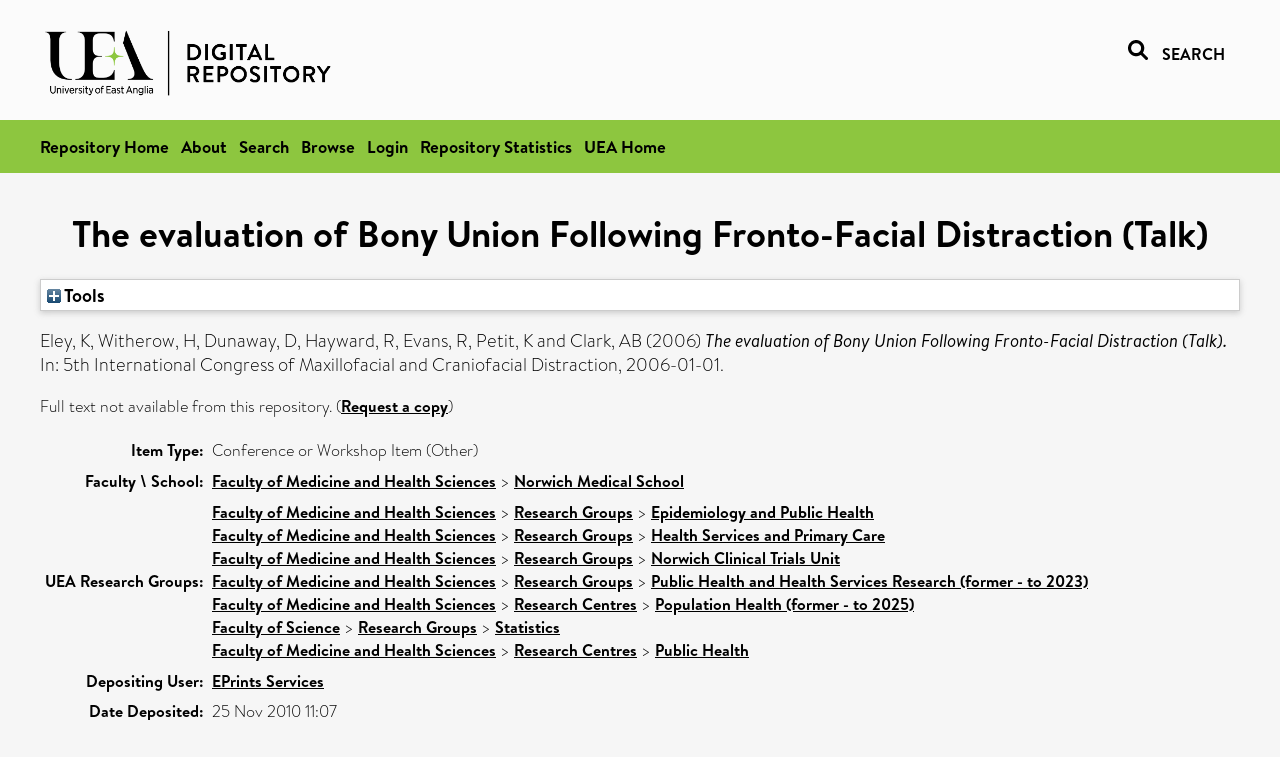

--- FILE ---
content_type: text/html; charset=utf-8
request_url: https://ueaeprints.uea.ac.uk/id/eprint/11147/
body_size: 22100
content:
<!DOCTYPE html PUBLIC "-//W3C//DTD XHTML 1.0 Transitional//EN" "http://www.w3.org/TR/xhtml1/DTD/xhtml1-transitional.dtd">
<html xmlns="http://www.w3.org/1999/xhtml" lang="en">
<head>

    <title> The evaluation of Bony Union Following Fronto-Facial Distraction (Talk)  - UEA Digital Repository</title>
    <link rel="icon" href="/favicon.ico" type="image/x-icon" />
    <link rel="shortcut icon" href="/favicon.ico" type="image/x-icon" />
    <link rel="Top" href="https://ueaeprints.uea.ac.uk/" />
    <link rel="Search" href="https://ueaeprints.uea.ac.uk/cgi/facet/simple2" />
    <meta name="eprints.eprintid" content="11147" />
<meta name="eprints.rev_number" content="54" />
<meta name="eprints.eprint_status" content="archive" />
<meta name="eprints.userid" content="1" />
<meta name="eprints.source" content="pure" />
<meta name="eprints.dir" content="disk0/00/01/11/47" />
<meta name="eprints.datestamp" content="2010-11-25 11:07:33" />
<meta name="eprints.lastmod" content="2025-07-30 11:30:25" />
<meta name="eprints.status_changed" content="2010-11-25 11:07:33" />
<meta name="eprints.type" content="conference_item" />
<meta name="eprints.metadata_visibility" content="show" />
<meta name="eprints.creators_name" content="Eley, K" />
<meta name="eprints.creators_name" content="Witherow, H" />
<meta name="eprints.creators_name" content="Dunaway, D" />
<meta name="eprints.creators_name" content="Hayward, R" />
<meta name="eprints.creators_name" content="Evans, R" />
<meta name="eprints.creators_name" content="Petit, K" />
<meta name="eprints.creators_name" content="Clark, AB" />
<meta name="eprints.creators_id" content="wm135" />
<meta name="eprints.title" content="The evaluation of Bony Union Following Fronto-Facial Distraction (Talk)" />
<meta name="eprints.ispublished" content="pub" />
<meta name="eprints.divisions" content="MED" />
<meta name="eprints.date" content="2006" />
<meta name="eprints.date_type" content="published" />
<meta name="eprints.creators_browse_id" content="wm135" />
<meta name="eprints.research_group" content="RGEPI" />
<meta name="eprints.research_group" content="RGHSPR" />
<meta name="eprints.research_group" content="RGCST" />
<meta name="eprints.research_group" content="RGHSR" />
<meta name="eprints.research_group" content="POPHEL" />
<meta name="eprints.research_group" content="RGSTATI" />
<meta name="eprints.research_group" content="PSH" />
<meta name="eprints.creators_search_name" content="Eley, K" />
<meta name="eprints.creators_search_name" content="Witherow, H" />
<meta name="eprints.creators_search_name" content="Dunaway, D" />
<meta name="eprints.creators_search_name" content="Hayward, R" />
<meta name="eprints.creators_search_name" content="Evans, R" />
<meta name="eprints.creators_search_name" content="Petit, K" />
<meta name="eprints.creators_search_name" content="Clark, AB" />
<meta name="eprints.creators_search_id" content="wm135" />
<meta name="eprints.full_text_status" content="none" />
<meta name="eprints.pres_type" content="other" />
<meta name="eprints.publication" content="5th International Congress of Maxillofacial and Craniofacial Distraction" />
<meta name="eprints.place_of_pub" content="FRA" />
<meta name="eprints.event_title" content="5th International Congress of Maxillofacial and Craniofacial Distraction" />
<meta name="eprints.event_dates" content="2006-01-01" />
<meta name="eprints.event_type" content="other" />
<meta name="eprints.refereed" content="FALSE" />
<meta name="eprints.citation" content="  Eley, K, Witherow, H, Dunaway, D, Hayward, R, Evans, R, Petit, K and Clark, AB   (2006) The evaluation of Bony Union Following Fronto-Facial Distraction (Talk).  In: 5th International Congress of Maxillofacial and Craniofacial Distraction, 2006-01-01.     " />
<link rel="schema.DC" href="http://purl.org/DC/elements/1.0/" />
<meta name="DC.relation" content="https://ueaeprints.uea.ac.uk/id/eprint/11147/" />
<meta name="DC.title" content="The evaluation of Bony Union Following Fronto-Facial Distraction (Talk)" />
<meta name="DC.creator" content="Eley, K" />
<meta name="DC.creator" content="Witherow, H" />
<meta name="DC.creator" content="Dunaway, D" />
<meta name="DC.creator" content="Hayward, R" />
<meta name="DC.creator" content="Evans, R" />
<meta name="DC.creator" content="Petit, K" />
<meta name="DC.creator" content="Clark, AB" />
<meta name="DC.date" content="2006" />
<meta name="DC.type" content="Conference or Workshop Item" />
<meta name="DC.type" content="NonPeerReviewed" />
<meta name="DC.identifier" content="  Eley, K, Witherow, H, Dunaway, D, Hayward, R, Evans, R, Petit, K and Clark, AB   (2006) The evaluation of Bony Union Following Fronto-Facial Distraction (Talk).  In: 5th International Congress of Maxillofacial and Craniofacial Distraction, 2006-01-01.     " />
<!-- Highwire Press meta tags -->
<meta name="citation_title" content="The evaluation of Bony Union Following Fronto-Facial Distraction (Talk)" />
<meta name="citation_author" content="Eley, K" />
<meta name="citation_author" content="Witherow, H" />
<meta name="citation_author" content="Dunaway, D" />
<meta name="citation_author" content="Hayward, R" />
<meta name="citation_author" content="Evans, R" />
<meta name="citation_author" content="Petit, K" />
<meta name="citation_author" content="Clark, AB" />
<meta name="citation_publication_date" content="2006" />
<meta name="citation_online_date" content="2010/11/25" />
<meta name="citation_journal_title" content="5th International Congress of Maxillofacial and Craniofacial Distraction" />
<meta name="citation_conference_title" content="5th International Congress of Maxillofacial and Craniofacial Distraction" />
<meta name="citation_date" content="2006" />
<meta name="citation_cover_date" content="2006" />
<!-- PRISM meta tags -->
<link rel="schema.prism" href="https://www.w3.org/submissions/2020/SUBM-prism-20200910/" />
<meta name="prism.dateReceived" content="2010-11-25T11:07:33" />
<meta name="prism.modificationDate" content="2025-07-30T11:30:25" />
<meta name="prism.publicationName" content="5th International Congress of Maxillofacial and Craniofacial Distraction" />
<meta name="prism.event" content="5th International Congress of Maxillofacial and Craniofacial Distraction" />
<link rel="alternate" href="https://ueaeprints.uea.ac.uk/cgi/export/eprint/11147/ContextObject/uea-eprint-11147.xml" type="text/xml; charset=utf-8" title="OpenURL ContextObject" />
<link rel="alternate" href="https://ueaeprints.uea.ac.uk/cgi/export/eprint/11147/DC/uea-eprint-11147.txt" type="text/plain; charset=utf-8" title="Dublin Core" />
<link rel="alternate" href="https://ueaeprints.uea.ac.uk/cgi/export/eprint/11147/Text/uea-eprint-11147.txt" type="text/plain; charset=utf-8" title="ASCII Citation" />
<link rel="alternate" href="https://ueaeprints.uea.ac.uk/cgi/export/eprint/11147/CSV/uea-eprint-11147.csv" type="text/csv; charset=utf-8" title="Multiline CSV" />
<link rel="alternate" href="https://ueaeprints.uea.ac.uk/cgi/export/eprint/11147/RefWorks/uea-eprint-11147.ref" type="text/plain" title="RefWorks" />
<link rel="alternate" href="https://ueaeprints.uea.ac.uk/cgi/export/eprint/11147/COinS/uea-eprint-11147.txt" type="text/plain; charset=utf-8" title="OpenURL ContextObject in Span" />
<link rel="alternate" href="https://ueaeprints.uea.ac.uk/cgi/export/eprint/11147/Simple/uea-eprint-11147.txt" type="text/plain; charset=utf-8" title="Simple Metadata" />
<link rel="alternate" href="https://ueaeprints.uea.ac.uk/cgi/export/eprint/11147/RDFNT/uea-eprint-11147.nt" type="text/plain" title="RDF+N-Triples" />
<link rel="alternate" href="https://ueaeprints.uea.ac.uk/cgi/export/eprint/11147/MODS/uea-eprint-11147.xml" type="text/xml; charset=utf-8" title="MODS" />
<link rel="alternate" href="https://ueaeprints.uea.ac.uk/cgi/export/eprint/11147/DIDL/uea-eprint-11147.xml" type="text/xml; charset=utf-8" title="MPEG-21 DIDL" />
<link rel="alternate" href="https://ueaeprints.uea.ac.uk/cgi/export/eprint/11147/EndNote/uea-eprint-11147.enw" type="text/plain; charset=utf-8" title="EndNote" />
<link rel="alternate" href="https://ueaeprints.uea.ac.uk/cgi/export/eprint/11147/JSON/uea-eprint-11147.js" type="application/json; charset=utf-8" title="JSON" />
<link rel="alternate" href="https://ueaeprints.uea.ac.uk/cgi/export/eprint/11147/Refer/uea-eprint-11147.refer" type="text/plain" title="Refer" />
<link rel="alternate" href="https://ueaeprints.uea.ac.uk/cgi/export/eprint/11147/RDFXML/uea-eprint-11147.rdf" type="application/rdf+xml" title="RDF+XML" />
<link rel="alternate" href="https://ueaeprints.uea.ac.uk/cgi/export/eprint/11147/RIS/uea-eprint-11147.ris" type="text/plain" title="Reference Manager" />
<link rel="alternate" href="https://ueaeprints.uea.ac.uk/cgi/export/eprint/11147/RDFN3/uea-eprint-11147.n3" type="text/n3" title="RDF+N3" />
<link rel="alternate" href="https://ueaeprints.uea.ac.uk/cgi/export/eprint/11147/BibTeX/uea-eprint-11147.bib" type="text/plain; charset=utf-8" title="BibTeX" />
<link rel="alternate" href="https://ueaeprints.uea.ac.uk/cgi/export/eprint/11147/XML/uea-eprint-11147.xml" type="application/vnd.eprints.data+xml; charset=utf-8" title="EP3 XML" />
<link rel="alternate" href="https://ueaeprints.uea.ac.uk/cgi/export/eprint/11147/METS/uea-eprint-11147.xml" type="text/xml; charset=utf-8" title="METS" />
<link rel="alternate" href="https://ueaeprints.uea.ac.uk/cgi/export/eprint/11147/HTML/uea-eprint-11147.html" type="text/html; charset=utf-8" title="HTML Citation" />
<link rel="Top" href="https://ueaeprints.uea.ac.uk/" />
    <link rel="Sword" href="https://ueaeprints.uea.ac.uk/sword-app/servicedocument" />
    <link rel="SwordDeposit" href="https://ueaeprints.uea.ac.uk/id/contents" />
    <link rel="Search" type="text/html" href="https://ueaeprints.uea.ac.uk/cgi/search" />
    <link rel="Search" type="application/opensearchdescription+xml" href="https://ueaeprints.uea.ac.uk/cgi/opensearchdescription" title="UEA Digital Repository" />
    <script type="text/javascript" src="https://www.google.com/jsapi">
//padder
</script><script type="text/javascript">
// <![CDATA[
google.charts.load("current", {packages:["corechart", "geochart"]});
// ]]></script><script type="text/javascript">
// <![CDATA[
var eprints_http_root = "https://ueaeprints.uea.ac.uk";
var eprints_http_cgiroot = "https://ueaeprints.uea.ac.uk/cgi";
var eprints_oai_archive_id = "ueaeprints.uea.ac.uk";
var eprints_logged_in = false;
var eprints_logged_in_userid = 0; 
var eprints_logged_in_username = ""; 
var eprints_logged_in_usertype = ""; 
// ]]></script>
    <style type="text/css">.ep_logged_in { display: none }</style>
    <link rel="stylesheet" type="text/css" href="/style/auto-3.4.3.css" />
    <script type="text/javascript" src="/javascript/auto-3.4.3.js">
//padder
</script>
    <!--[if lte IE 6]>
        <link rel="stylesheet" type="text/css" href="/style/ie6.css" />
   <![endif]-->
    <meta name="Generator" content="EPrints 3.4.3" />
    <meta http-equiv="Content-Type" content="text/html; charset=UTF-8" />
    <meta http-equiv="Content-Language" content="en" />
    

</head>


  <body>
  <div id="page-container">
  <div id="content-wrap">
  <header>

  <div id="header-banner">
    <div id="banner-logo-search">
      <div id="header-logo">
        <a href="https://ueaeprints.uea.ac.uk">
		<!--          <img alt="University of East Anglia logo" src="https://www.uea.ac.uk/o/uea-website-theme/images/color_schemes/generic-pages-templates-black-logo/logo.png"/>-->
		<img alt="University of East Anglia logo" src="https://ueaeprints.uea.ac.uk/images/Logo-transparent.png" />
        </a>
      </div>
      <div id="header-search">
	      <a href="/cgi/facet/simple2" alt="link to search page, search link, search icon, search, faceted simple search" style="text-decoration: none;font-weight: 600;text-transform: uppercase;">
<svg viewBox="0 0 512 512" height="20"><!--! Font Awesome Pro 6.1.2 by @fontawesome - https://fontawesome.com License - https://fontawesome.com/license (Commercial License) Copyright 2022 Fonticons, Inc. --><path d="M500.3 443.7l-119.7-119.7c27.22-40.41 40.65-90.9 33.46-144.7C401.8 87.79 326.8 13.32 235.2 1.723C99.01-15.51-15.51 99.01 1.724 235.2c11.6 91.64 86.08 166.7 177.6 178.9c53.8 7.189 104.3-6.236 144.7-33.46l119.7 119.7c15.62 15.62 40.95 15.62 56.57 0C515.9 484.7 515.9 459.3 500.3 443.7zM79.1 208c0-70.58 57.42-128 128-128s128 57.42 128 128c0 70.58-57.42 128-128 128S79.1 278.6 79.1 208z"></path></svg>
<span style="padding-left: 10px;">Search</span>
</a>

      </div>
    </div>
  </div>
  </header>
  <div id="banner-tools-container">
    <div id="banner-eprints-tools">
      <ul class="ep_tm_key_tools" id="ep_tm_menu_tools" role="toolbar"><li><a href="/cgi/users/home">Login</a></li><li><a href="https://ueaeprints.uea.ac.uk/cgi/stats/report">Repository Statistics</a></li></ul>
    </div>
  </div>

  <div id="wrapper-page-content">
    <div id="page-content">
      <h1>

The evaluation of Bony Union Following Fronto-Facial Distraction (Talk)

</h1>
      <div class="ep_summary_content"><div class="ep_summary_content_left"></div><div class="ep_summary_content_right"></div><div class="ep_summary_content_top"><div class="ep_summary_box " id="ep_summary_box_1"><div class="ep_summary_box_title"><div class="ep_no_js">Tools</div><div class="ep_only_js" id="ep_summary_box_1_colbar" style="display: none"><a class="ep_box_collapse_link" onclick="EPJS_blur(event); EPJS_toggleSlideScroll('ep_summary_box_1_content',true,'ep_summary_box_1');EPJS_toggle('ep_summary_box_1_colbar',true);EPJS_toggle('ep_summary_box_1_bar',false);return false" href="#"><img alt="-" src="/style/images/minus.png" border="0" /> Tools</a></div><div class="ep_only_js" id="ep_summary_box_1_bar"><a class="ep_box_collapse_link" onclick="EPJS_blur(event); EPJS_toggleSlideScroll('ep_summary_box_1_content',false,'ep_summary_box_1');EPJS_toggle('ep_summary_box_1_colbar',false);EPJS_toggle('ep_summary_box_1_bar',true);return false" href="#"><img alt="+" src="/style/images/plus.png" border="0" /> Tools</a></div></div><div class="ep_summary_box_body" id="ep_summary_box_1_content" style="display: none"><div id="ep_summary_box_1_content_inner"><div class="ep_block" style="margin-bottom: 1em"><form method="get" accept-charset="utf-8" action="https://ueaeprints.uea.ac.uk/cgi/export_redirect">
  <input name="eprintid" id="eprintid" value="11147" type="hidden" />
  <select name="format">
    <option value="ContextObject">OpenURL ContextObject</option>
    <option value="DC">Dublin Core</option>
    <option value="Text">ASCII Citation</option>
    <option value="CSV">Multiline CSV</option>
    <option value="RefWorks">RefWorks</option>
    <option value="COinS">OpenURL ContextObject in Span</option>
    <option value="Simple">Simple Metadata</option>
    <option value="RDFNT">RDF+N-Triples</option>
    <option value="MODS">MODS</option>
    <option value="DIDL">MPEG-21 DIDL</option>
    <option value="EndNote">EndNote</option>
    <option value="JSON">JSON</option>
    <option value="Refer">Refer</option>
    <option value="RDFXML">RDF+XML</option>
    <option value="RIS">Reference Manager</option>
    <option value="RDFN3">RDF+N3</option>
    <option value="BibTeX">BibTeX</option>
    <option value="XML">EP3 XML</option>
    <option value="METS">METS</option>
    <option value="HTML">HTML Citation</option>
  </select>
  <input type="submit" value="Export" class="ep_form_action_button" />
</form></div></div></div></div></div><div class="ep_summary_content_main">

  <p style="margin-bottom: 1em">
    


    <span class="person"><span class="person_name">Eley, K</span></span>, <span class="person"><span class="person_name">Witherow, H</span></span>, <span class="person"><span class="person_name">Dunaway, D</span></span>, <span class="person"><span class="person_name">Hayward, R</span></span>, <span class="person"><span class="person_name">Evans, R</span></span>, <span class="person"><span class="person_name">Petit, K</span></span> and <span class="person"><span class="person_name">Clark, AB</span></span>
    
  

(2006)

<em>The evaluation of Bony Union Following Fronto-Facial Distraction (Talk).</em>


    In: 5th International Congress of Maxillofacial and Craniofacial Distraction, 2006-01-01.
  


  



  </p>

  

  

    
      Full text not available from this repository.
      
        (<a href="https://ueaeprints.uea.ac.uk/cgi/request_doc?eprintid=11147">Request a copy</a>)
      
    
  
    

  

  

  

  <table style="margin-bottom: 1em; margin-top: 1em;" cellpadding="3">
    <tr>
      <th align="right">Item Type:</th>
      <td>
        Conference or Workshop Item
        (Other)
        
        
      </td>
    </tr>
    
    
      
    
      
    
      
    
      
    
      
        <tr>
          <th align="right">Faculty \ School:</th>
          <td valign="top"><a href="https://ueaeprints.uea.ac.uk/view/divisions/FOH/">Faculty of Medicine and Health Sciences</a> &gt; <a href="https://ueaeprints.uea.ac.uk/view/divisions/MED/">Norwich Medical School</a></td>
        </tr>
      
    
      
        <tr>
          <th align="right">UEA Research Groups:</th>
          <td valign="top"><a href="https://ueaeprints.uea.ac.uk/view/research_group/RGFMH/">Faculty of Medicine and Health Sciences</a> &gt; <a href="https://ueaeprints.uea.ac.uk/view/research_group/FMHRG/">Research Groups</a> &gt; <a href="https://ueaeprints.uea.ac.uk/view/research_group/RGEPI/">Epidemiology and Public Health</a><br /><a href="https://ueaeprints.uea.ac.uk/view/research_group/RGFMH/">Faculty of Medicine and Health Sciences</a> &gt; <a href="https://ueaeprints.uea.ac.uk/view/research_group/FMHRG/">Research Groups</a> &gt; <a href="https://ueaeprints.uea.ac.uk/view/research_group/RGHSPR/">Health Services and Primary Care</a><br /><a href="https://ueaeprints.uea.ac.uk/view/research_group/RGFMH/">Faculty of Medicine and Health Sciences</a> &gt; <a href="https://ueaeprints.uea.ac.uk/view/research_group/FMHRG/">Research Groups</a> &gt; <a href="https://ueaeprints.uea.ac.uk/view/research_group/RGCST/">Norwich Clinical Trials Unit</a><br /><a href="https://ueaeprints.uea.ac.uk/view/research_group/RGFMH/">Faculty of Medicine and Health Sciences</a> &gt; <a href="https://ueaeprints.uea.ac.uk/view/research_group/FMHRG/">Research Groups</a> &gt; <a href="https://ueaeprints.uea.ac.uk/view/research_group/RGHSR/">Public Health and Health Services Research (former - to 2023)</a><br /><a href="https://ueaeprints.uea.ac.uk/view/research_group/RGFMH/">Faculty of Medicine and Health Sciences</a> &gt; <a href="https://ueaeprints.uea.ac.uk/view/research_group/FMHRC/">Research Centres</a> &gt; <a href="https://ueaeprints.uea.ac.uk/view/research_group/POPHEL/">Population Health (former - to 2025)</a><br /><a href="https://ueaeprints.uea.ac.uk/view/research_group/RGSCI/">Faculty of Science</a> &gt; <a href="https://ueaeprints.uea.ac.uk/view/research_group/SCIRG/">Research Groups</a> &gt; <a href="https://ueaeprints.uea.ac.uk/view/research_group/RGSTATI/">Statistics</a><br /><a href="https://ueaeprints.uea.ac.uk/view/research_group/RGFMH/">Faculty of Medicine and Health Sciences</a> &gt; <a href="https://ueaeprints.uea.ac.uk/view/research_group/FMHRC/">Research Centres</a> &gt; <a href="https://ueaeprints.uea.ac.uk/view/research_group/PSH/">Public Health</a></td>
        </tr>
      
    
      
    
      
    
      
        <tr>
          <th align="right">Depositing User:</th>
          <td valign="top">

<a href="https://ueaeprints.uea.ac.uk/cgi/users/home?screen=User::View&amp;userid=1"><span class="ep_name_citation"><span class="person_name">EPrints Services</span></span></a>

</td>
        </tr>
      
    
      
        <tr>
          <th align="right">Date Deposited:</th>
          <td valign="top">25 Nov 2010 11:07</td>
        </tr>
      
    
      
        <tr>
          <th align="right">Last Modified:</th>
          <td valign="top">30 Jul 2025 11:30</td>
        </tr>
      
    
    <tr>
      <th align="right">URI:</th>
      <td valign="top"><a href="https://ueaeprints.uea.ac.uk/id/eprint/11147">https://ueaeprints.uea.ac.uk/id/eprint/11147</a></td>
    </tr>
    <tr>
      <th align="right">DOI:</th>
      <td valign="top"></td>
    </tr>
  </table>

  
  

  

  
    <h3>Actions (login required)</h3>
    <table class="ep_summary_page_actions">
    
      <tr>
        <td><a href="/cgi/users/home?screen=EPrint%3A%3AView&amp;eprintid=11147"><img src="/style/images/action_view.png" alt="View Item" class="ep_form_action_icon" role="button" /></a></td>
        <td>View Item</td>
      </tr>
    
    </table>
  

</div><div class="ep_summary_content_bottom"></div><div class="ep_summary_content_after"></div></div>
    </div>
  </div>

</div>

<footer id="footer" class="footer" role="contentinfo" data-swiftype-index="false">
    <div class="container">
        <div class="row">
            <div class="col-xs-12">
                <p id="footer-copyright"> © UEA. All rights reserved. University of East Anglia, Norwich Research Park, Norwich, Norfolk, NR4
                    7TJ, UK <span class="visible-lg-*">|</span> +44 (0) 1603 456161 </p>
                <ul class="footer_links">
                    <li><a href="https://www.uea.ac.uk/about/university-information/statutory-and-legal/website" target="_blank">Accessibility</a></li> | <li><a href="https://www.uea.ac.uk/about/university-information/statutory-legal-policies" target="_blank">Legal Statements</a></li> | <li><a href="https://www.uea.ac.uk/about/university-information/statutory-legal-policies/modern-slavery-statement" target="_blank">Statement on Modern Slavery</a></li> | <li><a href="https://www.uea.ac.uk/about/university-information/statutory-and-legal/website" target="_blank">Cookie Policy</a></li> | <li><a href="https://www.uea.ac.uk/about/university-information/statutory-and-legal/data-protection" target="_blank">Data Protection</a></li>
                </ul>
            </div>
        </div>
    </div>
</footer>
  
  </div>
  </body>
</html>